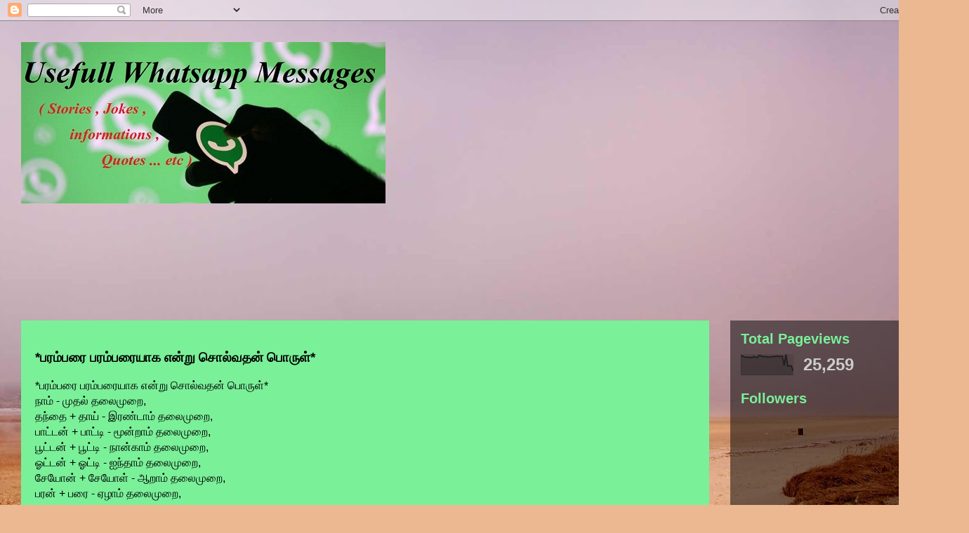

--- FILE ---
content_type: text/html; charset=UTF-8
request_url: https://usefullwhatsappmessage.blogspot.com/2018/04/60-480-960.html
body_size: 11521
content:
<!DOCTYPE html>
<html class='v2' dir='ltr' lang='en-GB'>
<head>
<link href='https://www.blogger.com/static/v1/widgets/335934321-css_bundle_v2.css' rel='stylesheet' type='text/css'/>
<meta content='width=1100' name='viewport'/>
<meta content='text/html; charset=UTF-8' http-equiv='Content-Type'/>
<meta content='blogger' name='generator'/>
<link href='https://usefullwhatsappmessage.blogspot.com/favicon.ico' rel='icon' type='image/x-icon'/>
<link href='http://usefullwhatsappmessage.blogspot.com/2018/04/60-480-960.html' rel='canonical'/>
<link rel="alternate" type="application/atom+xml" title="Usefull Whatsapp Messages - Atom" href="https://usefullwhatsappmessage.blogspot.com/feeds/posts/default" />
<link rel="alternate" type="application/rss+xml" title="Usefull Whatsapp Messages - RSS" href="https://usefullwhatsappmessage.blogspot.com/feeds/posts/default?alt=rss" />
<link rel="service.post" type="application/atom+xml" title="Usefull Whatsapp Messages - Atom" href="https://www.blogger.com/feeds/1131269499702845604/posts/default" />

<link rel="alternate" type="application/atom+xml" title="Usefull Whatsapp Messages - Atom" href="https://usefullwhatsappmessage.blogspot.com/feeds/4081567513301300445/comments/default" />
<!--Can't find substitution for tag [blog.ieCssRetrofitLinks]-->
<meta content='http://usefullwhatsappmessage.blogspot.com/2018/04/60-480-960.html' property='og:url'/>
<meta content='*பரம்பரை பரம்பரையாக என்று சொல்வதன் பொருள்*' property='og:title'/>
<meta content='Usefull Whatsapp Message , SociaLMEDIA, message , usefull , facebook , members , story , fun' property='og:description'/>
<title>Usefull Whatsapp Messages: *பரம&#3021;பர&#3016; பரம&#3021;பர&#3016;ய&#3006;க என&#3021;ற&#3009; ச&#3018;ல&#3021;வதன&#3021; ப&#3018;ர&#3009;ள&#3021;*</title>
<style id='page-skin-1' type='text/css'><!--
/*
-----------------------------------------------
Blogger Template Style
Name:     Travel
Designer: Sookhee Lee
URL:      www.plyfly.net
----------------------------------------------- */
/* Content
----------------------------------------------- */
body {
font: normal normal 16px 'Trebuchet MS',Trebuchet,sans-serif;
color: #000000;
background: #ecb892 url(//themes.googleusercontent.com/image?id=0BwVBOzw_-hbMNDE0ZGJiMjQtMzc0Mi00OWRkLWEzOGUtMjZkNTQ0MGMwODdm) repeat fixed top center;
}
html body .region-inner {
min-width: 0;
max-width: 100%;
width: auto;
}
a:link {
text-decoration:none;
color: #1a00ff;
}
a:visited {
text-decoration:none;
color: #1a00ff;
}
a:hover {
text-decoration:underline;
color: #1a00ff;
}
.content-outer .content-cap-top {
height: 0;
background: transparent none repeat-x scroll top center;
}
.content-outer {
margin: 0 auto;
padding-top: 0;
}
.content-inner {
background: transparent none repeat-x scroll top center;
background-position: left -0;
background-color: rgba(0, 0, 0, 0);
padding: 30px;
}
.main-inner .date-outer {
margin-bottom: 2em;
}
/* Header
----------------------------------------------- */
.header-inner .Header .titlewrapper,
.header-inner .Header .descriptionwrapper {
padding-left: 10px;
padding-right: 10px;
}
.Header h1 {
font: normal normal 60px 'Trebuchet MS',Trebuchet,sans-serif;
color: #000000;
}
.Header h1 a {
color: #000000;
}
.Header .description {
color: #000000;
font-size: 130%;
}
/* Tabs
----------------------------------------------- */
.tabs-inner {
margin: 1em 0 0;
padding: 0;
}
.tabs-inner .section {
margin: 0;
}
.tabs-inner .widget ul {
padding: 0;
background: rgba(0, 0, 0, 0) url(https://resources.blogblog.com/blogblog/data/1kt/travel/bg_black_50.png) repeat scroll top center;
}
.tabs-inner .widget li {
border: none;
}
.tabs-inner .widget li a {
display: inline-block;
padding: 1em 1.5em;
color: #ffffff;
font: normal bold 16px 'Trebuchet MS',Trebuchet,sans-serif;
}
.tabs-inner .widget li.selected a,
.tabs-inner .widget li a:hover {
position: relative;
z-index: 1;
background: rgba(0, 0, 0, 0) url(https://resources.blogblog.com/blogblog/data/1kt/travel/bg_black_50.png) repeat scroll top center;
color: #ffffff;
}
/* Headings
----------------------------------------------- */
h2 {
font: normal bold 20px 'Trebuchet MS',Trebuchet,sans-serif;
color: #7af099;
}
.main-inner h2.date-header {
font: normal normal 14px 'Trebuchet MS',Trebuchet,sans-serif;
color: #000000;
}
.footer-inner .widget h2,
.sidebar .widget h2 {
padding-bottom: .5em;
}
/* Main
----------------------------------------------- */
.main-inner {
padding: 30px 0;
}
.main-inner .column-center-inner {
padding: 20px 0;
}
.main-inner .column-center-inner .section {
margin: 0 20px;
}
.main-inner .column-right-inner {
margin-left: 30px;
}
.main-inner .fauxcolumn-right-outer .fauxcolumn-inner {
margin-left: 30px;
background: rgba(0, 0, 0, 0) url(https://resources.blogblog.com/blogblog/data/1kt/travel/bg_black_50.png) repeat scroll top left;
}
.main-inner .column-left-inner {
margin-right: 30px;
}
.main-inner .fauxcolumn-left-outer .fauxcolumn-inner {
margin-right: 30px;
background: rgba(0, 0, 0, 0) url(https://resources.blogblog.com/blogblog/data/1kt/travel/bg_black_50.png) repeat scroll top left;
}
.main-inner .column-left-inner,
.main-inner .column-right-inner {
padding: 15px 0;
}
/* Posts
----------------------------------------------- */
h3.post-title {
margin-top: 20px;
}
h3.post-title a {
font: italic bold 20px 'Trebuchet MS',Trebuchet,sans-serif;
color: #cc0000;
}
h3.post-title a:hover {
text-decoration: underline;
}
.main-inner .column-center-outer {
background: #7af099 none repeat scroll top left;
_background-image: none;
}
.post-body {
line-height: 1.4;
position: relative;
}
.post-header {
margin: 0 0 1em;
line-height: 1.6;
}
.post-footer {
margin: .5em 0;
line-height: 1.6;
}
#blog-pager {
font-size: 140%;
}
#comments {
background: #cccccc none repeat scroll top center;
padding: 15px;
}
#comments .comment-author {
padding-top: 1.5em;
}
#comments h4,
#comments .comment-author a,
#comments .comment-timestamp a {
color: #cc0000;
}
#comments .comment-author:first-child {
padding-top: 0;
border-top: none;
}
.avatar-image-container {
margin: .2em 0 0;
}
/* Comments
----------------------------------------------- */
#comments a {
color: #cc0000;
}
.comments .comments-content .icon.blog-author {
background-repeat: no-repeat;
background-image: url([data-uri]);
}
.comments .comments-content .loadmore a {
border-top: 1px solid #cc0000;
border-bottom: 1px solid #cc0000;
}
.comments .comment-thread.inline-thread {
background: #7af099;
}
.comments .continue {
border-top: 2px solid #cc0000;
}
/* Widgets
----------------------------------------------- */
.sidebar .widget {
border-bottom: 2px solid rgba(0, 0, 0, 0);
padding-bottom: 10px;
margin: 10px 0;
}
.sidebar .widget:first-child {
margin-top: 0;
}
.sidebar .widget:last-child {
border-bottom: none;
margin-bottom: 0;
padding-bottom: 0;
}
.footer-inner .widget,
.sidebar .widget {
font: normal normal 16px 'Trebuchet MS',Trebuchet,sans-serif;
color: #cccccc;
}
.sidebar .widget a:link {
color: #00e4ff;
text-decoration: none;
}
.sidebar .widget a:visited {
color: #00e4ff;
}
.sidebar .widget a:hover {
color: #00e4ff;
text-decoration: underline;
}
.footer-inner .widget a:link {
color: #1a00ff;
text-decoration: none;
}
.footer-inner .widget a:visited {
color: #1a00ff;
}
.footer-inner .widget a:hover {
color: #1a00ff;
text-decoration: underline;
}
.widget .zippy {
color: #00e4ff;
}
.footer-inner {
background: transparent url(https://resources.blogblog.com/blogblog/data/1kt/travel/bg_black_50.png) repeat scroll top center;
}
/* Mobile
----------------------------------------------- */
body.mobile  {
background-size: 100% auto;
}
body.mobile .AdSense {
margin: 0 -10px;
}
.mobile .body-fauxcolumn-outer {
background: transparent none repeat scroll top left;
}
.mobile .footer-inner .widget a:link {
color: #00e4ff;
text-decoration: none;
}
.mobile .footer-inner .widget a:visited {
color: #00e4ff;
}
.mobile-post-outer a {
color: #cc0000;
}
.mobile-link-button {
background-color: #1a00ff;
}
.mobile-link-button a:link, .mobile-link-button a:visited {
color: #ffffff;
}
.mobile-index-contents {
color: #000000;
}
.mobile .tabs-inner .PageList .widget-content {
background: rgba(0, 0, 0, 0) url(https://resources.blogblog.com/blogblog/data/1kt/travel/bg_black_50.png) repeat scroll top center;
color: #ffffff;
}
.mobile .tabs-inner .PageList .widget-content .pagelist-arrow {
border-left: 1px solid #ffffff;
}

--></style>
<style id='template-skin-1' type='text/css'><!--
body {
min-width: 1380px;
}
.content-outer, .content-fauxcolumn-outer, .region-inner {
min-width: 1380px;
max-width: 1380px;
_width: 1380px;
}
.main-inner .columns {
padding-left: 0px;
padding-right: 340px;
}
.main-inner .fauxcolumn-center-outer {
left: 0px;
right: 340px;
/* IE6 does not respect left and right together */
_width: expression(this.parentNode.offsetWidth -
parseInt("0px") -
parseInt("340px") + 'px');
}
.main-inner .fauxcolumn-left-outer {
width: 0px;
}
.main-inner .fauxcolumn-right-outer {
width: 340px;
}
.main-inner .column-left-outer {
width: 0px;
right: 100%;
margin-left: -0px;
}
.main-inner .column-right-outer {
width: 340px;
margin-right: -340px;
}
#layout {
min-width: 0;
}
#layout .content-outer {
min-width: 0;
width: 800px;
}
#layout .region-inner {
min-width: 0;
width: auto;
}
body#layout div.add_widget {
padding: 8px;
}
body#layout div.add_widget a {
margin-left: 32px;
}
--></style>
<style>
    body {background-image:url(\/\/themes.googleusercontent.com\/image?id=0BwVBOzw_-hbMNDE0ZGJiMjQtMzc0Mi00OWRkLWEzOGUtMjZkNTQ0MGMwODdm);}
    
@media (max-width: 200px) { body {background-image:url(\/\/themes.googleusercontent.com\/image?id=0BwVBOzw_-hbMNDE0ZGJiMjQtMzc0Mi00OWRkLWEzOGUtMjZkNTQ0MGMwODdm&options=w200);}}
@media (max-width: 400px) and (min-width: 201px) { body {background-image:url(\/\/themes.googleusercontent.com\/image?id=0BwVBOzw_-hbMNDE0ZGJiMjQtMzc0Mi00OWRkLWEzOGUtMjZkNTQ0MGMwODdm&options=w400);}}
@media (max-width: 800px) and (min-width: 401px) { body {background-image:url(\/\/themes.googleusercontent.com\/image?id=0BwVBOzw_-hbMNDE0ZGJiMjQtMzc0Mi00OWRkLWEzOGUtMjZkNTQ0MGMwODdm&options=w800);}}
@media (max-width: 1200px) and (min-width: 801px) { body {background-image:url(\/\/themes.googleusercontent.com\/image?id=0BwVBOzw_-hbMNDE0ZGJiMjQtMzc0Mi00OWRkLWEzOGUtMjZkNTQ0MGMwODdm&options=w1200);}}
/* Last tag covers anything over one higher than the previous max-size cap. */
@media (min-width: 1201px) { body {background-image:url(\/\/themes.googleusercontent.com\/image?id=0BwVBOzw_-hbMNDE0ZGJiMjQtMzc0Mi00OWRkLWEzOGUtMjZkNTQ0MGMwODdm&options=w1600);}}
  </style>
<link href='https://www.blogger.com/dyn-css/authorization.css?targetBlogID=1131269499702845604&amp;zx=d3997fb3-3941-4e4b-8e4a-3421c43385de' media='none' onload='if(media!=&#39;all&#39;)media=&#39;all&#39;' rel='stylesheet'/><noscript><link href='https://www.blogger.com/dyn-css/authorization.css?targetBlogID=1131269499702845604&amp;zx=d3997fb3-3941-4e4b-8e4a-3421c43385de' rel='stylesheet'/></noscript>
<meta name='google-adsense-platform-account' content='ca-host-pub-1556223355139109'/>
<meta name='google-adsense-platform-domain' content='blogspot.com'/>

<!-- data-ad-client=ca-pub-6183124574422521 -->

</head>
<body class='loading variant-beach'>
<div class='navbar section' id='navbar' name='Navbar'><div class='widget Navbar' data-version='1' id='Navbar1'><script type="text/javascript">
    function setAttributeOnload(object, attribute, val) {
      if(window.addEventListener) {
        window.addEventListener('load',
          function(){ object[attribute] = val; }, false);
      } else {
        window.attachEvent('onload', function(){ object[attribute] = val; });
      }
    }
  </script>
<div id="navbar-iframe-container"></div>
<script type="text/javascript" src="https://apis.google.com/js/platform.js"></script>
<script type="text/javascript">
      gapi.load("gapi.iframes:gapi.iframes.style.bubble", function() {
        if (gapi.iframes && gapi.iframes.getContext) {
          gapi.iframes.getContext().openChild({
              url: 'https://www.blogger.com/navbar/1131269499702845604?po\x3d4081567513301300445\x26origin\x3dhttps://usefullwhatsappmessage.blogspot.com',
              where: document.getElementById("navbar-iframe-container"),
              id: "navbar-iframe"
          });
        }
      });
    </script><script type="text/javascript">
(function() {
var script = document.createElement('script');
script.type = 'text/javascript';
script.src = '//pagead2.googlesyndication.com/pagead/js/google_top_exp.js';
var head = document.getElementsByTagName('head')[0];
if (head) {
head.appendChild(script);
}})();
</script>
</div></div>
<div class='body-fauxcolumns'>
<div class='fauxcolumn-outer body-fauxcolumn-outer'>
<div class='cap-top'>
<div class='cap-left'></div>
<div class='cap-right'></div>
</div>
<div class='fauxborder-left'>
<div class='fauxborder-right'></div>
<div class='fauxcolumn-inner'>
</div>
</div>
<div class='cap-bottom'>
<div class='cap-left'></div>
<div class='cap-right'></div>
</div>
</div>
</div>
<div class='content'>
<div class='content-fauxcolumns'>
<div class='fauxcolumn-outer content-fauxcolumn-outer'>
<div class='cap-top'>
<div class='cap-left'></div>
<div class='cap-right'></div>
</div>
<div class='fauxborder-left'>
<div class='fauxborder-right'></div>
<div class='fauxcolumn-inner'>
</div>
</div>
<div class='cap-bottom'>
<div class='cap-left'></div>
<div class='cap-right'></div>
</div>
</div>
</div>
<div class='content-outer'>
<div class='content-cap-top cap-top'>
<div class='cap-left'></div>
<div class='cap-right'></div>
</div>
<div class='fauxborder-left content-fauxborder-left'>
<div class='fauxborder-right content-fauxborder-right'></div>
<div class='content-inner'>
<header>
<div class='header-outer'>
<div class='header-cap-top cap-top'>
<div class='cap-left'></div>
<div class='cap-right'></div>
</div>
<div class='fauxborder-left header-fauxborder-left'>
<div class='fauxborder-right header-fauxborder-right'></div>
<div class='region-inner header-inner'>
<div class='header section' id='header' name='Header'><div class='widget Header' data-version='1' id='Header1'>
<div id='header-inner'>
<a href='https://usefullwhatsappmessage.blogspot.com/' style='display: block'>
<img alt='Usefull Whatsapp Messages' height='230px; ' id='Header1_headerimg' src='https://blogger.googleusercontent.com/img/b/R29vZ2xl/AVvXsEghc6kT7j36Xvj5fAvDexziF0-Ln0ri4oFa77oeQQplaYApQ5febY7-Fe3SezLzc1mkLAdkb7a4rAlHB5qX8E2Eh-QSZJLv1KX6SqbvZNhrrm-w7hIB6t111_WWMSrQQnm6FVvAbKVp1Jqh/s1190/667147-final-whatsapp.jpg' style='display: block' width='519px; '/>
</a>
<div class='descriptionwrapper'>
<p class='description'><span>
</span></p>
</div>
</div>
</div></div>
</div>
</div>
<div class='header-cap-bottom cap-bottom'>
<div class='cap-left'></div>
<div class='cap-right'></div>
</div>
</div>
</header>
<div class='tabs-outer'>
<div class='tabs-cap-top cap-top'>
<div class='cap-left'></div>
<div class='cap-right'></div>
</div>
<div class='fauxborder-left tabs-fauxborder-left'>
<div class='fauxborder-right tabs-fauxborder-right'></div>
<div class='region-inner tabs-inner'>
<div class='tabs section' id='crosscol' name='Cross-column'><div class='widget AdSense' data-version='1' id='AdSense2'>
<div class='widget-content'>
<script type="text/javascript">
    google_ad_client = "ca-pub-6183124574422521";
    google_ad_host = "ca-host-pub-1556223355139109";
    google_ad_host_channel = "L0005";
    google_ad_slot = "6953306847";
    google_ad_width = 970;
    google_ad_height = 90;
</script>
<!-- usefullwhatsappmessage_crosscol_AdSense2_970x90_as -->
<script type="text/javascript"
src="//pagead2.googlesyndication.com/pagead/show_ads.js">
</script>
<div class='clear'></div>
</div>
</div></div>
<div class='tabs no-items section' id='crosscol-overflow' name='Cross-Column 2'></div>
</div>
</div>
<div class='tabs-cap-bottom cap-bottom'>
<div class='cap-left'></div>
<div class='cap-right'></div>
</div>
</div>
<div class='main-outer'>
<div class='main-cap-top cap-top'>
<div class='cap-left'></div>
<div class='cap-right'></div>
</div>
<div class='fauxborder-left main-fauxborder-left'>
<div class='fauxborder-right main-fauxborder-right'></div>
<div class='region-inner main-inner'>
<div class='columns fauxcolumns'>
<div class='fauxcolumn-outer fauxcolumn-center-outer'>
<div class='cap-top'>
<div class='cap-left'></div>
<div class='cap-right'></div>
</div>
<div class='fauxborder-left'>
<div class='fauxborder-right'></div>
<div class='fauxcolumn-inner'>
</div>
</div>
<div class='cap-bottom'>
<div class='cap-left'></div>
<div class='cap-right'></div>
</div>
</div>
<div class='fauxcolumn-outer fauxcolumn-left-outer'>
<div class='cap-top'>
<div class='cap-left'></div>
<div class='cap-right'></div>
</div>
<div class='fauxborder-left'>
<div class='fauxborder-right'></div>
<div class='fauxcolumn-inner'>
</div>
</div>
<div class='cap-bottom'>
<div class='cap-left'></div>
<div class='cap-right'></div>
</div>
</div>
<div class='fauxcolumn-outer fauxcolumn-right-outer'>
<div class='cap-top'>
<div class='cap-left'></div>
<div class='cap-right'></div>
</div>
<div class='fauxborder-left'>
<div class='fauxborder-right'></div>
<div class='fauxcolumn-inner'>
</div>
</div>
<div class='cap-bottom'>
<div class='cap-left'></div>
<div class='cap-right'></div>
</div>
</div>
<!-- corrects IE6 width calculation -->
<div class='columns-inner'>
<div class='column-center-outer'>
<div class='column-center-inner'>
<div class='main section' id='main' name='Main'><div class='widget Blog' data-version='1' id='Blog1'>
<div class='blog-posts hfeed'>

          <div class="date-outer">
        

          <div class="date-posts">
        
<div class='post-outer'>
<div class='post hentry uncustomized-post-template' itemprop='blogPost' itemscope='itemscope' itemtype='http://schema.org/BlogPosting'>
<meta content='1131269499702845604' itemprop='blogId'/>
<meta content='4081567513301300445' itemprop='postId'/>
<a name='4081567513301300445'></a>
<h3 class='post-title entry-title' itemprop='name'>
*பரம&#3021;பர&#3016; பரம&#3021;பர&#3016;ய&#3006;க என&#3021;ற&#3009; ச&#3018;ல&#3021;வதன&#3021; ப&#3018;ர&#3009;ள&#3021;*
</h3>
<div class='post-header'>
<div class='post-header-line-1'></div>
</div>
<div class='post-body entry-content' id='post-body-4081567513301300445' itemprop='description articleBody'>
<div dir="ltr" style="text-align: left;" trbidi="on">
<div dir="ltr">
*பரம&#3021;பர&#3016; பரம&#3021;பர&#3016;ய&#3006;க என&#3021;ற&#3009; ச&#3018;ல&#3021;வதன&#3021; ப&#3018;ர&#3009;ள&#3021;*</div>
<div dir="ltr">
ந&#3006;ம&#3021; - ம&#3009;தல&#3021; தல&#3016;ம&#3009;ற&#3016;, </div>
<div dir="ltr">
தந&#3021;த&#3016; + த&#3006;ய&#3021; - இரண&#3021;ட&#3006;ம&#3021; தல&#3016;ம&#3009;ற&#3016;, </div>
<div dir="ltr">
ப&#3006;ட&#3021;டன&#3021; + ப&#3006;ட&#3021;ட&#3007; - ம&#3010;ன&#3021;ற&#3006;ம&#3021; தல&#3016;ம&#3009;ற&#3016;, </div>
<div dir="ltr">
ப&#3010;ட&#3021;டன&#3021; + ப&#3010;ட&#3021;ட&#3007; - ந&#3006;ன&#3021;க&#3006;ம&#3021; தல&#3016;ம&#3009;ற&#3016;, </div>
<div dir="ltr">
ஓட&#3021;டன&#3021; + ஓட&#3021;ட&#3007; - ஐந&#3021;த&#3006;ம&#3021; தல&#3016;ம&#3009;ற&#3016;, </div>
<div dir="ltr">
ச&#3015;ய&#3019;ன&#3021; + ச&#3015;ய&#3019;ள&#3021; - ஆற&#3006;ம&#3021; தல&#3016;ம&#3009;ற&#3016;, </div>
<div dir="ltr">
பரன&#3021; + பர&#3016; - ஏழ&#3006;ம&#3021; தல&#3016;ம&#3009;ற&#3016;,</div>
<div dir="ltr">
ஆக,</div>
<div dir="ltr">
பரன&#3021; + பர&#3016; = பரம&#3021;பர&#3016; </div>
<div dir="ltr">
ஒர&#3009; தல&#3016;ம&#3009;ற&#3016; - சர&#3006;சர&#3007;ய&#3006;க 60 வர&#3009;டங&#3021;கள&#3021; என&#3021;ற&#3009; க&#3018;ண&#3021;ட&#3006;ல&#3021;,</div>
<div dir="ltr">
ஏழ&#3009; தல&#3016;ம&#3009;ற&#3016; - 480 வர&#3009;டங&#3021;கள&#3021;..</div>
<div dir="ltr">
ஈர&#3015;ழ&#3009; தல&#3016;ம&#3009;ற&#3016; - 960 வர&#3009;டங&#3021;கள&#3021;..<br />
(க&#3007;ட&#3021;டத&#3021;தட&#3021;ட ஆய&#3007;ரம&#3021; வர&#3009;டங&#3021;கள&#3021;)ஆக, </div>
<div dir="ltr">
பரம&#3021;பர&#3016; பரம&#3021;பர&#3016;ய&#3006;க என&#3021;ற&#3009; ச&#3018;ல&#3021;வதன&#3021; ப&#3018;ர&#3009;ள&#3021; ஈர&#3015;ழ&#3009;, பத&#3007;ன&#3006;ன&#3021;க&#3009;தல&#3016;<br />
ம&#3009;ற&#3016;ய&#3006;க என&#3021;ற&#3009; ப&#3018;ர&#3009;ள&#3021; வர&#3009;ம&#3021;.</div>
<div dir="ltr">
வ&#3015;ற&#3014;ந&#3021;த ம&#3018;ழ&#3007;கள&#3007;ல&#3009;ம&#3021; இப&#3021;பட&#3007; உறவ&#3009; ம&#3009;ற&#3016;கள&#3021; இல&#3021;ல&#3016;..</div>
<div dir="ltr">
இத&#3009;வ&#3009;ம&#3021; தம&#3007;ழ&#3009;க&#3021;க&#3009; ஒர&#3009; தன&#3007;ச&#3021; ச&#3007;றப&#3021;ப&#3009;!..</div>
<div dir="ltr">
*பக&#3007;ர&#3021;ந&#3021;த&#3009; க&#3018;ள&#3021;ள&#3009;ங&#3021;கள&#3021; எல&#3021;ல&#3019;ர&#3009;ம&#3021; த&#3014;ர&#3007;ந&#3021;த&#3009; க&#3018;ள&#3021;ளட&#3021;ட&#3009;ம&#3021;*</div>
</div>
<div style='clear: both;'></div>
</div>
<div class='post-footer'>
<div class='post-footer-line post-footer-line-1'>
<span class='post-author vcard'>
</span>
<span class='post-timestamp'>
</span>
<span class='post-comment-link'>
</span>
<span class='post-icons'>
<span class='item-control blog-admin pid-2138698716'>
<a href='https://www.blogger.com/post-edit.g?blogID=1131269499702845604&postID=4081567513301300445&from=pencil' title='Edit Post'>
<img alt='' class='icon-action' height='18' src='https://resources.blogblog.com/img/icon18_edit_allbkg.gif' width='18'/>
</a>
</span>
</span>
<div class='post-share-buttons goog-inline-block'>
<a class='goog-inline-block share-button sb-email' href='https://www.blogger.com/share-post.g?blogID=1131269499702845604&postID=4081567513301300445&target=email' target='_blank' title='Email This'><span class='share-button-link-text'>Email This</span></a><a class='goog-inline-block share-button sb-blog' href='https://www.blogger.com/share-post.g?blogID=1131269499702845604&postID=4081567513301300445&target=blog' onclick='window.open(this.href, "_blank", "height=270,width=475"); return false;' target='_blank' title='BlogThis!'><span class='share-button-link-text'>BlogThis!</span></a><a class='goog-inline-block share-button sb-twitter' href='https://www.blogger.com/share-post.g?blogID=1131269499702845604&postID=4081567513301300445&target=twitter' target='_blank' title='Share to X'><span class='share-button-link-text'>Share to X</span></a><a class='goog-inline-block share-button sb-facebook' href='https://www.blogger.com/share-post.g?blogID=1131269499702845604&postID=4081567513301300445&target=facebook' onclick='window.open(this.href, "_blank", "height=430,width=640"); return false;' target='_blank' title='Share to Facebook'><span class='share-button-link-text'>Share to Facebook</span></a><a class='goog-inline-block share-button sb-pinterest' href='https://www.blogger.com/share-post.g?blogID=1131269499702845604&postID=4081567513301300445&target=pinterest' target='_blank' title='Share to Pinterest'><span class='share-button-link-text'>Share to Pinterest</span></a>
</div>
</div>
<div class='post-footer-line post-footer-line-2'>
<span class='post-labels'>
</span>
</div>
<div class='post-footer-line post-footer-line-3'>
<span class='post-location'>
</span>
</div>
</div>
</div>
<div class='comments' id='comments'>
<a name='comments'></a>
<h4>No comments:</h4>
<div id='Blog1_comments-block-wrapper'>
<dl class='avatar-comment-indent' id='comments-block'>
</dl>
</div>
<p class='comment-footer'>
<div class='comment-form'>
<a name='comment-form'></a>
<h4 id='comment-post-message'>Post a Comment</h4>
<p>
</p>
<a href='https://www.blogger.com/comment/frame/1131269499702845604?po=4081567513301300445&hl=en-GB&saa=85391&origin=https://usefullwhatsappmessage.blogspot.com' id='comment-editor-src'></a>
<iframe allowtransparency='true' class='blogger-iframe-colorize blogger-comment-from-post' frameborder='0' height='410px' id='comment-editor' name='comment-editor' src='' width='100%'></iframe>
<script src='https://www.blogger.com/static/v1/jsbin/2830521187-comment_from_post_iframe.js' type='text/javascript'></script>
<script type='text/javascript'>
      BLOG_CMT_createIframe('https://www.blogger.com/rpc_relay.html');
    </script>
</div>
</p>
</div>
</div>
<div class='inline-ad'>
<script type="text/javascript">
    google_ad_client = "ca-pub-6183124574422521";
    google_ad_host = "ca-host-pub-1556223355139109";
    google_ad_host_channel = "L0007";
    google_ad_slot = "9487064631";
    google_ad_width = 970;
    google_ad_height = 250;
</script>
<!-- usefullwhatsappmessage_main_Blog1_970x250_as -->
<script type="text/javascript"
src="//pagead2.googlesyndication.com/pagead/show_ads.js">
</script>
</div>

        </div></div>
      
</div>
<div class='blog-pager' id='blog-pager'>
<span id='blog-pager-newer-link'>
<a class='blog-pager-newer-link' href='https://usefullwhatsappmessage.blogspot.com/2018/12/blog-post.html' id='Blog1_blog-pager-newer-link' title='Newer Post'>Newer Post</a>
</span>
<span id='blog-pager-older-link'>
<a class='blog-pager-older-link' href='https://usefullwhatsappmessage.blogspot.com/2018/04/blog-post.html' id='Blog1_blog-pager-older-link' title='Older Post'>Older Post</a>
</span>
<a class='home-link' href='https://usefullwhatsappmessage.blogspot.com/'>Home</a>
</div>
<div class='clear'></div>
<div class='post-feeds'>
<div class='feed-links'>
Subscribe to:
<a class='feed-link' href='https://usefullwhatsappmessage.blogspot.com/feeds/4081567513301300445/comments/default' target='_blank' type='application/atom+xml'>Post Comments (Atom)</a>
</div>
</div>
</div></div>
</div>
</div>
<div class='column-left-outer'>
<div class='column-left-inner'>
<aside>
</aside>
</div>
</div>
<div class='column-right-outer'>
<div class='column-right-inner'>
<aside>
<div class='sidebar section' id='sidebar-right-1'><div class='widget Stats' data-version='1' id='Stats1'>
<h2>Total Pageviews</h2>
<div class='widget-content'>
<div id='Stats1_content' style='display: none;'>
<script src='https://www.gstatic.com/charts/loader.js' type='text/javascript'></script>
<span id='Stats1_sparklinespan' style='display:inline-block; width:75px; height:30px'></span>
<span class='counter-wrapper text-counter-wrapper' id='Stats1_totalCount'>
</span>
<div class='clear'></div>
</div>
</div>
</div><div class='widget Followers' data-version='1' id='Followers1'>
<h2 class='title'>Followers</h2>
<div class='widget-content'>
<div id='Followers1-wrapper'>
<div style='margin-right:2px;'>
<div><script type="text/javascript" src="https://apis.google.com/js/platform.js"></script>
<div id="followers-iframe-container"></div>
<script type="text/javascript">
    window.followersIframe = null;
    function followersIframeOpen(url) {
      gapi.load("gapi.iframes", function() {
        if (gapi.iframes && gapi.iframes.getContext) {
          window.followersIframe = gapi.iframes.getContext().openChild({
            url: url,
            where: document.getElementById("followers-iframe-container"),
            messageHandlersFilter: gapi.iframes.CROSS_ORIGIN_IFRAMES_FILTER,
            messageHandlers: {
              '_ready': function(obj) {
                window.followersIframe.getIframeEl().height = obj.height;
              },
              'reset': function() {
                window.followersIframe.close();
                followersIframeOpen("https://www.blogger.com/followers/frame/1131269499702845604?colors\x3dCgt0cmFuc3BhcmVudBILdHJhbnNwYXJlbnQaByMwMDAwMDAiByMxYTAwZmYqEHJnYmEoMCwgMCwgMCwgMCkyByM3YWYwOTk6ByMwMDAwMDBCByMxYTAwZmZKByMwMGU0ZmZSByMxYTAwZmZaC3RyYW5zcGFyZW50\x26pageSize\x3d21\x26hl\x3den-GB\x26origin\x3dhttps://usefullwhatsappmessage.blogspot.com");
              },
              'open': function(url) {
                window.followersIframe.close();
                followersIframeOpen(url);
              }
            }
          });
        }
      });
    }
    followersIframeOpen("https://www.blogger.com/followers/frame/1131269499702845604?colors\x3dCgt0cmFuc3BhcmVudBILdHJhbnNwYXJlbnQaByMwMDAwMDAiByMxYTAwZmYqEHJnYmEoMCwgMCwgMCwgMCkyByM3YWYwOTk6ByMwMDAwMDBCByMxYTAwZmZKByMwMGU0ZmZSByMxYTAwZmZaC3RyYW5zcGFyZW50\x26pageSize\x3d21\x26hl\x3den-GB\x26origin\x3dhttps://usefullwhatsappmessage.blogspot.com");
  </script></div>
</div>
</div>
<div class='clear'></div>
</div>
</div><div class='widget AdSense' data-version='1' id='AdSense1'>
<div class='widget-content'>
<script type="text/javascript">
    google_ad_client = "ca-pub-6183124574422521";
    google_ad_host = "ca-host-pub-1556223355139109";
    google_ad_host_channel = "L0001";
    google_ad_slot = "4005747050";
    google_ad_width = 300;
    google_ad_height = 600;
</script>
<!-- usefullwhatsappmessage_sidebar-right-1_AdSense1_300x600_as -->
<script type="text/javascript"
src="//pagead2.googlesyndication.com/pagead/show_ads.js">
</script>
<div class='clear'></div>
</div>
</div><div class='widget BlogArchive' data-version='1' id='BlogArchive1'>
<h2>Blog Archive</h2>
<div class='widget-content'>
<div id='ArchiveList'>
<div id='BlogArchive1_ArchiveList'>
<ul class='hierarchy'>
<li class='archivedate expanded'>
<a class='toggle' href='javascript:void(0)'>
<span class='zippy toggle-open'>

        &#9660;&#160;
      
</span>
</a>
<a class='post-count-link' href='https://usefullwhatsappmessage.blogspot.com/2018/'>
2018
</a>
<span class='post-count' dir='ltr'>(27)</span>
<ul class='hierarchy'>
<li class='archivedate collapsed'>
<a class='toggle' href='javascript:void(0)'>
<span class='zippy'>

        &#9658;&#160;
      
</span>
</a>
<a class='post-count-link' href='https://usefullwhatsappmessage.blogspot.com/2018/12/'>
December
</a>
<span class='post-count' dir='ltr'>(2)</span>
</li>
</ul>
<ul class='hierarchy'>
<li class='archivedate expanded'>
<a class='toggle' href='javascript:void(0)'>
<span class='zippy toggle-open'>

        &#9660;&#160;
      
</span>
</a>
<a class='post-count-link' href='https://usefullwhatsappmessage.blogspot.com/2018/04/'>
April
</a>
<span class='post-count' dir='ltr'>(2)</span>
<ul class='posts'>
<li><a href='https://usefullwhatsappmessage.blogspot.com/2018/04/60-480-960.html'>*பரம&#3021;பர&#3016; பரம&#3021;பர&#3016;ய&#3006;க என&#3021;ற&#3009; ச&#3018;ல&#3021;வதன&#3021; ப&#3018;ர&#3009;ள&#3021;*</a></li>
<li><a href='https://usefullwhatsappmessage.blogspot.com/2018/04/blog-post.html'>த&#3007;ய&#3006;க ச&#3007;ங&#3021;கம&#3021; - உத&#3021;தம ச&#3007;ங&#3021;</a></li>
</ul>
</li>
</ul>
<ul class='hierarchy'>
<li class='archivedate collapsed'>
<a class='toggle' href='javascript:void(0)'>
<span class='zippy'>

        &#9658;&#160;
      
</span>
</a>
<a class='post-count-link' href='https://usefullwhatsappmessage.blogspot.com/2018/03/'>
March
</a>
<span class='post-count' dir='ltr'>(23)</span>
</li>
</ul>
</li>
</ul>
</div>
</div>
<div class='clear'></div>
</div>
</div><div class='widget Subscribe' data-version='1' id='Subscribe1'>
<div style='white-space:nowrap'>
<h2 class='title'>Subscribe To</h2>
<div class='widget-content'>
<div class='subscribe-wrapper subscribe-type-POST'>
<div class='subscribe expanded subscribe-type-POST' id='SW_READER_LIST_Subscribe1POST' style='display:none;'>
<div class='top'>
<span class='inner' onclick='return(_SW_toggleReaderList(event, "Subscribe1POST"));'>
<img class='subscribe-dropdown-arrow' src='https://resources.blogblog.com/img/widgets/arrow_dropdown.gif'/>
<img align='absmiddle' alt='' border='0' class='feed-icon' src='https://resources.blogblog.com/img/icon_feed12.png'/>
Posts
</span>
<div class='feed-reader-links'>
<a class='feed-reader-link' href='https://www.netvibes.com/subscribe.php?url=https%3A%2F%2Fusefullwhatsappmessage.blogspot.com%2Ffeeds%2Fposts%2Fdefault' target='_blank'>
<img src='https://resources.blogblog.com/img/widgets/subscribe-netvibes.png'/>
</a>
<a class='feed-reader-link' href='https://add.my.yahoo.com/content?url=https%3A%2F%2Fusefullwhatsappmessage.blogspot.com%2Ffeeds%2Fposts%2Fdefault' target='_blank'>
<img src='https://resources.blogblog.com/img/widgets/subscribe-yahoo.png'/>
</a>
<a class='feed-reader-link' href='https://usefullwhatsappmessage.blogspot.com/feeds/posts/default' target='_blank'>
<img align='absmiddle' class='feed-icon' src='https://resources.blogblog.com/img/icon_feed12.png'/>
                  Atom
                </a>
</div>
</div>
<div class='bottom'></div>
</div>
<div class='subscribe' id='SW_READER_LIST_CLOSED_Subscribe1POST' onclick='return(_SW_toggleReaderList(event, "Subscribe1POST"));'>
<div class='top'>
<span class='inner'>
<img class='subscribe-dropdown-arrow' src='https://resources.blogblog.com/img/widgets/arrow_dropdown.gif'/>
<span onclick='return(_SW_toggleReaderList(event, "Subscribe1POST"));'>
<img align='absmiddle' alt='' border='0' class='feed-icon' src='https://resources.blogblog.com/img/icon_feed12.png'/>
Posts
</span>
</span>
</div>
<div class='bottom'></div>
</div>
</div>
<div class='subscribe-wrapper subscribe-type-PER_POST'>
<div class='subscribe expanded subscribe-type-PER_POST' id='SW_READER_LIST_Subscribe1PER_POST' style='display:none;'>
<div class='top'>
<span class='inner' onclick='return(_SW_toggleReaderList(event, "Subscribe1PER_POST"));'>
<img class='subscribe-dropdown-arrow' src='https://resources.blogblog.com/img/widgets/arrow_dropdown.gif'/>
<img align='absmiddle' alt='' border='0' class='feed-icon' src='https://resources.blogblog.com/img/icon_feed12.png'/>
Comments
</span>
<div class='feed-reader-links'>
<a class='feed-reader-link' href='https://www.netvibes.com/subscribe.php?url=https%3A%2F%2Fusefullwhatsappmessage.blogspot.com%2Ffeeds%2F4081567513301300445%2Fcomments%2Fdefault' target='_blank'>
<img src='https://resources.blogblog.com/img/widgets/subscribe-netvibes.png'/>
</a>
<a class='feed-reader-link' href='https://add.my.yahoo.com/content?url=https%3A%2F%2Fusefullwhatsappmessage.blogspot.com%2Ffeeds%2F4081567513301300445%2Fcomments%2Fdefault' target='_blank'>
<img src='https://resources.blogblog.com/img/widgets/subscribe-yahoo.png'/>
</a>
<a class='feed-reader-link' href='https://usefullwhatsappmessage.blogspot.com/feeds/4081567513301300445/comments/default' target='_blank'>
<img align='absmiddle' class='feed-icon' src='https://resources.blogblog.com/img/icon_feed12.png'/>
                  Atom
                </a>
</div>
</div>
<div class='bottom'></div>
</div>
<div class='subscribe' id='SW_READER_LIST_CLOSED_Subscribe1PER_POST' onclick='return(_SW_toggleReaderList(event, "Subscribe1PER_POST"));'>
<div class='top'>
<span class='inner'>
<img class='subscribe-dropdown-arrow' src='https://resources.blogblog.com/img/widgets/arrow_dropdown.gif'/>
<span onclick='return(_SW_toggleReaderList(event, "Subscribe1PER_POST"));'>
<img align='absmiddle' alt='' border='0' class='feed-icon' src='https://resources.blogblog.com/img/icon_feed12.png'/>
Comments
</span>
</span>
</div>
<div class='bottom'></div>
</div>
</div>
<div style='clear:both'></div>
</div>
</div>
<div class='clear'></div>
</div><div class='widget PopularPosts' data-version='1' id='PopularPosts1'>
<h2>Popular Posts</h2>
<div class='widget-content popular-posts'>
<ul>
<li>
<div class='item-content'>
<div class='item-title'><a href='https://usefullwhatsappmessage.blogspot.com/2018/03/blog-post_34.html'>*இத&#3016;த&#3021;த&#3006;ன&#3021; சர&#3021;க&#3021;கர&#3016; ந&#3019;ய&#3021; என&#3021;க&#3007;ற&#3006;ர&#3021;கள&#3021;</a></div>
<div class='item-snippet'>  *இத&#3016;த&#3021;த&#3006;ன&#3021; சர&#3021;க&#3021;கர&#3016; ந&#3019;ய&#3021; என&#3021;க&#3007;ற&#3006;ர&#3021;கள&#3021; !*  சர&#3021;க&#3021;கர&#3016; சர&#3021;க&#3021;கர&#3016; என&#3021;ற&#3009; பயந&#3021;த&#3009; பணம&#3021; பற&#3007;க&#3021;க&#3009;ம&#3021; க&#3009;ம&#3021;பல&#3007;டம&#3021; மர&#3009;ந&#3021;த&#3009; ம&#3006;த&#3021;த&#3007;ர&#3016;கள&#3016; த&#3007;ன&#3021;ற&#3009; உடல&#3021; நலத&#3021;த&#3016;ய...</div>
</div>
<div style='clear: both;'></div>
</li>
<li>
<div class='item-content'>
<div class='item-title'><a href='https://usefullwhatsappmessage.blogspot.com/2018/04/60-480-960.html'>*பரம&#3021;பர&#3016; பரம&#3021;பர&#3016;ய&#3006;க என&#3021;ற&#3009; ச&#3018;ல&#3021;வதன&#3021; ப&#3018;ர&#3009;ள&#3021;*</a></div>
<div class='item-snippet'>  *பரம&#3021;பர&#3016; பரம&#3021;பர&#3016;ய&#3006;க என&#3021;ற&#3009; ச&#3018;ல&#3021;வதன&#3021; ப&#3018;ர&#3009;ள&#3021;*   ந&#3006;ம&#3021; - ம&#3009;தல&#3021; தல&#3016;ம&#3009;ற&#3016;,   தந&#3021;த&#3016; + த&#3006;ய&#3021; - இரண&#3021;ட&#3006;ம&#3021; தல&#3016;ம&#3009;ற&#3016;,   ப&#3006;ட&#3021;டன&#3021; + ப&#3006;ட&#3021;ட&#3007; - ம&#3010;ன&#3021;ற&#3006;ம&#3021; தல&#3016;ம&#3009;ற...</div>
</div>
<div style='clear: both;'></div>
</li>
<li>
<div class='item-content'>
<div class='item-title'><a href='https://usefullwhatsappmessage.blogspot.com/2018/03/blog-post_25.html'>மனம&#3021; வ&#3007;ட&#3021;ட&#3009; ச&#3007;ர&#3007;ய&#3009;ங&#3021;க</a></div>
<div class='item-snippet'>*மனம&#3021; வ&#3007;ட&#3021;ட&#3009; ச&#3007;ர&#3007;ய&#3009;ங&#3021;க*  *வ&#3007;ய&#3006;த&#3007;கள&#3021; த&#3008;ர&#3009;ம&#3021;, ஆய&#3009;ள&#3021; க&#3010;ட&#3009;ம&#3021;*  ஹல&#3019;! ய&#3006;ர&#3021; ப&#3015;ச&#3009;றத&#3009;?  ப&#3014;ண&#3021;: ந&#3006;ன&#3021; &#39;ச&#3014;ல&#3021;லம&#3021;ம&#3006;&#39;ப&#3015;சற&#3015;ன&#3021;...  ந&#3006;ன&#3021; மட&#3021;ட&#3009;ம&#3021; என&#3021;ன ...</div>
</div>
<div style='clear: both;'></div>
</li>
<li>
<div class='item-content'>
<div class='item-title'><a href='https://usefullwhatsappmessage.blogspot.com/2018/12/blog-post.html'>மனஅழ&#3009;த&#3021;தம&#3021;_இன&#3021;ற&#3007;_வ&#3006;ழ_வழ&#3007; #ம&#3009;ற&#3016;கள&#3021;.!</a></div>
<div class='item-snippet'> #மனஅழ&#3009;த&#3021;தம&#3021;_இன&#3021;ற&#3007;_வ&#3006;ழ_வழ&#3007; #ம&#3009;ற&#3016;கள&#3021;.!  =================================   1) * க&#3006;ல&#3016;ய&#3007;ல&#3021;&#160; ம&#3009;ன&#3021;னத&#3006;கவ&#3015; எழ&#3009;ந&#3021;த&#3009;வ&#3007;ட&#3009;ங&#3021;கள&#3021;.   2) * எங&#3021;க&#3015;ய&#3006;வத&#3009; ச&#3014;ல...</div>
</div>
<div style='clear: both;'></div>
</li>
<li>
<div class='item-content'>
<div class='item-title'><a href='https://usefullwhatsappmessage.blogspot.com/2018/12/blog-post_16.html'>வ&#3006;ழ&#3021;க&#3021;க&#3016; என&#3021;பத&#3015; உற&#3021;ச&#3006;கம&#3021; த&#3006;ன&#3015;?*</a></div>
<div class='item-snippet'> 🍑 *வ&#3006;ழ&#3021;க&#3021;க&#3016; என&#3021;பத&#3015; உற&#3021;ச&#3006;கம&#3021; த&#3006;ன&#3015;?*   🌻ச&#3006;த&#3021;த&#3006;ன&#3021; ஒர&#3009;ம&#3009;ற&#3016; தன&#3021; த&#3018;ழ&#3007;ல&#3016; ந&#3007;ற&#3009;த&#3021;த&#3007;வ&#3007;டல&#3006;ம&#3021; என&#3021;ற&#3009; ம&#3009;ட&#3007;வ&#3009; ச&#3014;ய&#3021;த&#3006;ன&#3021;.   🌻அவன&#3021; பயன&#3021;பட&#3009;த&#3021;த&#3007; வந&#3021;த கர&#3009;வ&#3007;க...</div>
</div>
<div style='clear: both;'></div>
</li>
<li>
<div class='item-content'>
<div class='item-title'><a href='https://usefullwhatsappmessage.blogspot.com/2018/03/blog-post_41.html'>ப&#3006;டல&#3007;ல&#3021; வர&#3009;ம&#3021; கத&#3016;  &#39;கற&#3016;ந&#3021;த&#3009; வ&#3007;ட&#3021;ட&#3015;ன&#3021;&#39;</a></div>
<div class='item-snippet'>  கற&#3016;ந&#3021;த&#3009; வ&#3007;ட&#3021;ட&#3015;ன&#3021;   எழ&#3009;த&#3007;யவர&#3021; ய&#3006;ர&#3021; என&#3021;ற&#3009; த&#3014;ர&#3007;யவ&#3007;ல&#3021;ல&#3016; ;  ஆன&#3006;ல&#3021;   பட&#3007;த&#3021;த&#3009;ப&#3021; ப&#3006;ர&#3009;ங&#3021;கள&#3021; , கர&#3016;ந&#3021;த&#3009; ப&#3019;வ&#3008;&#3006;&#3021;கள&#3021; ;&quot; &#63016; &#63016; &#63024; &#63024; &#63024;   *********   வ&#3006;ழ...</div>
</div>
<div style='clear: both;'></div>
</li>
<li>
<div class='item-content'>
<div class='item-title'><a href='https://usefullwhatsappmessage.blogspot.com/2018/03/blog-post_23.html'>ந&#3007;லவ&#3009; ஏன&#3021; வளர&#3021;க&#3007;றத&#3009;, ப&#3007;றக&#3009; த&#3015;ய&#3021;க&#3007;றத&#3009;</a></div>
<div class='item-snippet'>ச&#3010;ர&#3007;யன&#3021; க&#3007;ழக&#3021;க&#3007;ல&#3021; உத&#3007;க&#3021;க&#3009;ம&#3021; என&#3021;ற&#3009; பட&#3007;த&#3021;த&#3007;ர&#3009;க&#3021;க&#3007;ற&#3019;ம&#3021;. ஆன&#3006;ல&#3021; உண&#3021;ம&#3016;ய&#3007;ல&#3021; ச&#3010;ர&#3007;யன&#3021; உத&#3007;ப&#3021;பத&#3007;ல&#3021;ல&#3016;. மற&#3016;வத&#3009;ம&#3007;ல&#3021;ல&#3016;. அத&#3009; இர&#3009;ந&#3021;த இடத&#3021;த&#3007;ல&#3021;த&#3006;ன&#3021; இர&#3009;க&#3021;க&#3007;றத&#3009;....</div>
</div>
<div style='clear: both;'></div>
</li>
<li>
<div class='item-content'>
<div class='item-title'><a href='https://usefullwhatsappmessage.blogspot.com/2018/03/blog-post_33.html'>மனத&#3016; ந&#3014;க&#3007;ழ&#3021;ச&#3021;ச&#3007;ய&#3009;ற ச&#3014;ய&#3021;த கவ&#3007;த&#3016; வர&#3007;கள&#3021;...*# ஆச&#3007;ர&#3007;யர&#3021;கள&#3021; ந&#3007;ல&#3016;ம&#3016; #*</a></div>
<div class='item-snippet'>  மனத&#3016; ந&#3014;க&#3007;ழ&#3021;ச&#3021;ச&#3007;ய&#3009;ற ச&#3014;ய&#3021;த கவ&#3007;த&#3016; வர&#3007;கள&#3021;...  *# ஆச&#3007;ர&#3007;யர&#3021;கள&#3021; ந&#3007;ல&#3016;ம&#3016; #*   கர&#3009;ம&#3021;பலக&#3016;ய&#3007;ல&#3021;  க&#3016;பத&#3007;த&#3021;த&#3009;...  ச&#3009;ண&#3021;ண&#3006;ம&#3021;ப&#3009;த&#3021;த&#3010;ள&#3016;  த&#3007;னம&#3021;  ச&#3009;வ&#3006;ச&#3007;த&#3021;த&#3009;...  ...</div>
</div>
<div style='clear: both;'></div>
</li>
<li>
<div class='item-content'>
<div class='item-title'><a href='https://usefullwhatsappmessage.blogspot.com/2018/03/blog-post.html'>நற&#3021;ச&#3007;ந&#3021;தன&#3016;</a></div>
<div class='item-snippet'> ஒர&#3009; மன&#3007;தர&#3021; ச&#3006;ல&#3016; ஓரத&#3021;த&#3007;ல&#3021; ஓட&#3007;க&#3021; க&#3018;ண&#3021;ட&#3007;ர&#3009;ந&#3021;தப&#3019;த&#3009; த&#3014;ர&#3007;ய&#3006;மல&#3021; இன&#3021;ன&#3018;ர&#3009; நபர&#3021; ம&#3008;த&#3009; இட&#3007;த&#3021;த&#3009;வ&#3007;ட&#3021;ட&#3006;ர&#3021;. ஐய&#3019;&#8230; த&#3014;ர&#3007;ய&#3006;மல&#3021; இட&#3007;த&#3021;த&#3009; வ&#3007;ட&#3021;ட&#3015;ன&#3021; மன&#3021;ன&#3007;த&#3021;த&#3009; வ&#3007;ட&#3009;ங...</div>
</div>
<div style='clear: both;'></div>
</li>
<li>
<div class='item-content'>
<div class='item-title'><a href='https://usefullwhatsappmessage.blogspot.com/2018/04/blog-post.html'>த&#3007;ய&#3006;க ச&#3007;ங&#3021;கம&#3021; - உத&#3021;தம ச&#3007;ங&#3021;</a></div>
<div class='item-snippet'>   &#160;த&#3007;ய&#3006;க ச&#3007;ங&#3021;கம&#3021; - உத&#3021;தம ச&#3007;ங&#3021;    ஜ&#3006;ல&#3007;யன&#3021; வ&#3006;ல&#3006;ப&#3006;க&#3021;க&#3007;ல&#3021; ஆய&#3007;ரக&#3021;கணக&#3021;க&#3006;ன மக&#3021;கள&#3016;க&#3021; க&#3018;ன&#3021;ற&#3009; க&#3009;வ&#3007;த&#3021;த ஜ&#3014;னரல&#3021; ட&#3016;யர&#3016; நமக&#3021;க&#3009;த&#3021; த&#3014;ர&#3007;ய&#3009;ம&#3021;...   இந&#3021;த&#3007;ய வரல&#3006;...</div>
</div>
<div style='clear: both;'></div>
</li>
</ul>
<div class='clear'></div>
</div>
</div><div class='widget FeaturedPost' data-version='1' id='FeaturedPost1'>
<h2 class='title'>Featured post</h2>
<div class='post-summary'>
<h3><a href='https://usefullwhatsappmessage.blogspot.com/2018/12/blog-post_16.html'>வ&#3006;ழ&#3021;க&#3021;க&#3016; என&#3021;பத&#3015; உற&#3021;ச&#3006;கம&#3021; த&#3006;ன&#3015;?*</a></h3>
<p>
 🍑 *வ&#3006;ழ&#3021;க&#3021;க&#3016; என&#3021;பத&#3015; உற&#3021;ச&#3006;கம&#3021; த&#3006;ன&#3015;?*   🌻ச&#3006;த&#3021;த&#3006;ன&#3021; ஒர&#3009;ம&#3009;ற&#3016; தன&#3021; த&#3018;ழ&#3007;ல&#3016; ந&#3007;ற&#3009;த&#3021;த&#3007;வ&#3007;டல&#3006;ம&#3021; என&#3021;ற&#3009; ம&#3009;ட&#3007;வ&#3009; ச&#3014;ய&#3021;த&#3006;ன&#3021;.   🌻அவன&#3021; பயன&#3021;பட&#3009;த&#3021;த&#3007; வந&#3021;த கர&#3009;வ&#3007;க...
</p>
</div>
<style type='text/css'>
    .image {
      width: 100%;
    }
  </style>
<div class='clear'></div>
</div></div>
</aside>
</div>
</div>
</div>
<div style='clear: both'></div>
<!-- columns -->
</div>
<!-- main -->
</div>
</div>
<div class='main-cap-bottom cap-bottom'>
<div class='cap-left'></div>
<div class='cap-right'></div>
</div>
</div>
<footer>
<div class='footer-outer'>
<div class='footer-cap-top cap-top'>
<div class='cap-left'></div>
<div class='cap-right'></div>
</div>
<div class='fauxborder-left footer-fauxborder-left'>
<div class='fauxborder-right footer-fauxborder-right'></div>
<div class='region-inner footer-inner'>
<div class='foot no-items section' id='footer-1'></div>
<table border='0' cellpadding='0' cellspacing='0' class='section-columns columns-2'>
<tbody>
<tr>
<td class='first columns-cell'>
<div class='foot no-items section' id='footer-2-1'></div>
</td>
<td class='columns-cell'>
<div class='foot no-items section' id='footer-2-2'></div>
</td>
</tr>
</tbody>
</table>
<!-- outside of the include in order to lock Attribution widget -->
<div class='foot section' id='footer-3' name='Footer'><div class='widget Attribution' data-version='1' id='Attribution1'>
<div class='widget-content' style='text-align: center;'>
Travel theme. Powered by <a href='https://www.blogger.com' target='_blank'>Blogger</a>.
</div>
<div class='clear'></div>
</div></div>
</div>
</div>
<div class='footer-cap-bottom cap-bottom'>
<div class='cap-left'></div>
<div class='cap-right'></div>
</div>
</div>
</footer>
<!-- content -->
</div>
</div>
<div class='content-cap-bottom cap-bottom'>
<div class='cap-left'></div>
<div class='cap-right'></div>
</div>
</div>
</div>
<script type='text/javascript'>
    window.setTimeout(function() {
        document.body.className = document.body.className.replace('loading', '');
      }, 10);
  </script>

<script type="text/javascript" src="https://www.blogger.com/static/v1/widgets/2028843038-widgets.js"></script>
<script type='text/javascript'>
window['__wavt'] = 'AOuZoY6JADS6F0we5brsqX1gZ8XkMQQB1A:1769854822926';_WidgetManager._Init('//www.blogger.com/rearrange?blogID\x3d1131269499702845604','//usefullwhatsappmessage.blogspot.com/2018/04/60-480-960.html','1131269499702845604');
_WidgetManager._SetDataContext([{'name': 'blog', 'data': {'blogId': '1131269499702845604', 'title': 'Usefull Whatsapp Messages', 'url': 'https://usefullwhatsappmessage.blogspot.com/2018/04/60-480-960.html', 'canonicalUrl': 'http://usefullwhatsappmessage.blogspot.com/2018/04/60-480-960.html', 'homepageUrl': 'https://usefullwhatsappmessage.blogspot.com/', 'searchUrl': 'https://usefullwhatsappmessage.blogspot.com/search', 'canonicalHomepageUrl': 'http://usefullwhatsappmessage.blogspot.com/', 'blogspotFaviconUrl': 'https://usefullwhatsappmessage.blogspot.com/favicon.ico', 'bloggerUrl': 'https://www.blogger.com', 'hasCustomDomain': false, 'httpsEnabled': true, 'enabledCommentProfileImages': true, 'gPlusViewType': 'FILTERED_POSTMOD', 'adultContent': false, 'analyticsAccountNumber': '', 'encoding': 'UTF-8', 'locale': 'en-GB', 'localeUnderscoreDelimited': 'en_gb', 'languageDirection': 'ltr', 'isPrivate': false, 'isMobile': false, 'isMobileRequest': false, 'mobileClass': '', 'isPrivateBlog': false, 'isDynamicViewsAvailable': true, 'feedLinks': '\x3clink rel\x3d\x22alternate\x22 type\x3d\x22application/atom+xml\x22 title\x3d\x22Usefull Whatsapp Messages - Atom\x22 href\x3d\x22https://usefullwhatsappmessage.blogspot.com/feeds/posts/default\x22 /\x3e\n\x3clink rel\x3d\x22alternate\x22 type\x3d\x22application/rss+xml\x22 title\x3d\x22Usefull Whatsapp Messages - RSS\x22 href\x3d\x22https://usefullwhatsappmessage.blogspot.com/feeds/posts/default?alt\x3drss\x22 /\x3e\n\x3clink rel\x3d\x22service.post\x22 type\x3d\x22application/atom+xml\x22 title\x3d\x22Usefull Whatsapp Messages - Atom\x22 href\x3d\x22https://www.blogger.com/feeds/1131269499702845604/posts/default\x22 /\x3e\n\n\x3clink rel\x3d\x22alternate\x22 type\x3d\x22application/atom+xml\x22 title\x3d\x22Usefull Whatsapp Messages - Atom\x22 href\x3d\x22https://usefullwhatsappmessage.blogspot.com/feeds/4081567513301300445/comments/default\x22 /\x3e\n', 'meTag': '', 'adsenseClientId': 'ca-pub-6183124574422521', 'adsenseHostId': 'ca-host-pub-1556223355139109', 'adsenseHasAds': true, 'adsenseAutoAds': false, 'boqCommentIframeForm': true, 'loginRedirectParam': '', 'isGoogleEverywhereLinkTooltipEnabled': true, 'view': '', 'dynamicViewsCommentsSrc': '//www.blogblog.com/dynamicviews/4224c15c4e7c9321/js/comments.js', 'dynamicViewsScriptSrc': '//www.blogblog.com/dynamicviews/488fc340cdb1c4a9', 'plusOneApiSrc': 'https://apis.google.com/js/platform.js', 'disableGComments': true, 'interstitialAccepted': false, 'sharing': {'platforms': [{'name': 'Get link', 'key': 'link', 'shareMessage': 'Get link', 'target': ''}, {'name': 'Facebook', 'key': 'facebook', 'shareMessage': 'Share to Facebook', 'target': 'facebook'}, {'name': 'BlogThis!', 'key': 'blogThis', 'shareMessage': 'BlogThis!', 'target': 'blog'}, {'name': 'X', 'key': 'twitter', 'shareMessage': 'Share to X', 'target': 'twitter'}, {'name': 'Pinterest', 'key': 'pinterest', 'shareMessage': 'Share to Pinterest', 'target': 'pinterest'}, {'name': 'Email', 'key': 'email', 'shareMessage': 'Email', 'target': 'email'}], 'disableGooglePlus': true, 'googlePlusShareButtonWidth': 0, 'googlePlusBootstrap': '\x3cscript type\x3d\x22text/javascript\x22\x3ewindow.___gcfg \x3d {\x27lang\x27: \x27en_GB\x27};\x3c/script\x3e'}, 'hasCustomJumpLinkMessage': true, 'jumpLinkMessage': 'Read more', 'pageType': 'item', 'postId': '4081567513301300445', 'pageName': '*\u0baa\u0bb0\u0bae\u0bcd\u0baa\u0bb0\u0bc8 \u0baa\u0bb0\u0bae\u0bcd\u0baa\u0bb0\u0bc8\u0baf\u0bbe\u0b95 \u0b8e\u0ba9\u0bcd\u0bb1\u0bc1 \u0b9a\u0bca\u0bb2\u0bcd\u0bb5\u0ba4\u0ba9\u0bcd \u0baa\u0bca\u0bb0\u0bc1\u0bb3\u0bcd*', 'pageTitle': 'Usefull Whatsapp Messages: *\u0baa\u0bb0\u0bae\u0bcd\u0baa\u0bb0\u0bc8 \u0baa\u0bb0\u0bae\u0bcd\u0baa\u0bb0\u0bc8\u0baf\u0bbe\u0b95 \u0b8e\u0ba9\u0bcd\u0bb1\u0bc1 \u0b9a\u0bca\u0bb2\u0bcd\u0bb5\u0ba4\u0ba9\u0bcd \u0baa\u0bca\u0bb0\u0bc1\u0bb3\u0bcd*', 'metaDescription': ''}}, {'name': 'features', 'data': {}}, {'name': 'messages', 'data': {'edit': 'Edit', 'linkCopiedToClipboard': 'Link copied to clipboard', 'ok': 'Ok', 'postLink': 'Post link'}}, {'name': 'template', 'data': {'name': 'Travel', 'localizedName': 'Travel', 'isResponsive': false, 'isAlternateRendering': false, 'isCustom': false, 'variant': 'beach', 'variantId': 'beach'}}, {'name': 'view', 'data': {'classic': {'name': 'classic', 'url': '?view\x3dclassic'}, 'flipcard': {'name': 'flipcard', 'url': '?view\x3dflipcard'}, 'magazine': {'name': 'magazine', 'url': '?view\x3dmagazine'}, 'mosaic': {'name': 'mosaic', 'url': '?view\x3dmosaic'}, 'sidebar': {'name': 'sidebar', 'url': '?view\x3dsidebar'}, 'snapshot': {'name': 'snapshot', 'url': '?view\x3dsnapshot'}, 'timeslide': {'name': 'timeslide', 'url': '?view\x3dtimeslide'}, 'isMobile': false, 'title': '*\u0baa\u0bb0\u0bae\u0bcd\u0baa\u0bb0\u0bc8 \u0baa\u0bb0\u0bae\u0bcd\u0baa\u0bb0\u0bc8\u0baf\u0bbe\u0b95 \u0b8e\u0ba9\u0bcd\u0bb1\u0bc1 \u0b9a\u0bca\u0bb2\u0bcd\u0bb5\u0ba4\u0ba9\u0bcd \u0baa\u0bca\u0bb0\u0bc1\u0bb3\u0bcd*', 'description': 'Usefull Whatsapp Message , SociaLMEDIA, message , usefull , facebook , members , story , fun', 'url': 'https://usefullwhatsappmessage.blogspot.com/2018/04/60-480-960.html', 'type': 'item', 'isSingleItem': true, 'isMultipleItems': false, 'isError': false, 'isPage': false, 'isPost': true, 'isHomepage': false, 'isArchive': false, 'isLabelSearch': false, 'postId': 4081567513301300445}}]);
_WidgetManager._RegisterWidget('_NavbarView', new _WidgetInfo('Navbar1', 'navbar', document.getElementById('Navbar1'), {}, 'displayModeFull'));
_WidgetManager._RegisterWidget('_HeaderView', new _WidgetInfo('Header1', 'header', document.getElementById('Header1'), {}, 'displayModeFull'));
_WidgetManager._RegisterWidget('_AdSenseView', new _WidgetInfo('AdSense2', 'crosscol', document.getElementById('AdSense2'), {}, 'displayModeFull'));
_WidgetManager._RegisterWidget('_BlogView', new _WidgetInfo('Blog1', 'main', document.getElementById('Blog1'), {'cmtInteractionsEnabled': false, 'lightboxEnabled': true, 'lightboxModuleUrl': 'https://www.blogger.com/static/v1/jsbin/2054998584-lbx__en_gb.js', 'lightboxCssUrl': 'https://www.blogger.com/static/v1/v-css/828616780-lightbox_bundle.css'}, 'displayModeFull'));
_WidgetManager._RegisterWidget('_StatsView', new _WidgetInfo('Stats1', 'sidebar-right-1', document.getElementById('Stats1'), {'title': 'Total Pageviews', 'showGraphicalCounter': false, 'showAnimatedCounter': false, 'showSparkline': true, 'statsUrl': '//usefullwhatsappmessage.blogspot.com/b/stats?style\x3dBLACK_TRANSPARENT\x26timeRange\x3dALL_TIME\x26token\x3dAPq4FmB4w6hthpPt9oSBdH4sibgNr16Y-iE8WJupgKxl2wiD6YWpzL3jdsGSTblj18PKUcI3g_3il08d-tlw1HQWIAX5qLKGGA'}, 'displayModeFull'));
_WidgetManager._RegisterWidget('_FollowersView', new _WidgetInfo('Followers1', 'sidebar-right-1', document.getElementById('Followers1'), {}, 'displayModeFull'));
_WidgetManager._RegisterWidget('_AdSenseView', new _WidgetInfo('AdSense1', 'sidebar-right-1', document.getElementById('AdSense1'), {}, 'displayModeFull'));
_WidgetManager._RegisterWidget('_BlogArchiveView', new _WidgetInfo('BlogArchive1', 'sidebar-right-1', document.getElementById('BlogArchive1'), {'languageDirection': 'ltr', 'loadingMessage': 'Loading\x26hellip;'}, 'displayModeFull'));
_WidgetManager._RegisterWidget('_SubscribeView', new _WidgetInfo('Subscribe1', 'sidebar-right-1', document.getElementById('Subscribe1'), {}, 'displayModeFull'));
_WidgetManager._RegisterWidget('_PopularPostsView', new _WidgetInfo('PopularPosts1', 'sidebar-right-1', document.getElementById('PopularPosts1'), {}, 'displayModeFull'));
_WidgetManager._RegisterWidget('_FeaturedPostView', new _WidgetInfo('FeaturedPost1', 'sidebar-right-1', document.getElementById('FeaturedPost1'), {}, 'displayModeFull'));
_WidgetManager._RegisterWidget('_AttributionView', new _WidgetInfo('Attribution1', 'footer-3', document.getElementById('Attribution1'), {}, 'displayModeFull'));
</script>
</body>
</html>

--- FILE ---
content_type: text/html; charset=UTF-8
request_url: https://usefullwhatsappmessage.blogspot.com/b/stats?style=BLACK_TRANSPARENT&timeRange=ALL_TIME&token=APq4FmB4w6hthpPt9oSBdH4sibgNr16Y-iE8WJupgKxl2wiD6YWpzL3jdsGSTblj18PKUcI3g_3il08d-tlw1HQWIAX5qLKGGA
body_size: -24
content:
{"total":25259,"sparklineOptions":{"backgroundColor":{"fillOpacity":0.1,"fill":"#000000"},"series":[{"areaOpacity":0.3,"color":"#202020"}]},"sparklineData":[[0,86],[1,86],[2,80],[3,81],[4,80],[5,81],[6,78],[7,84],[8,81],[9,79],[10,89],[11,87],[12,83],[13,84],[14,83],[15,82],[16,81],[17,84],[18,83],[19,84],[20,86],[21,84],[22,85],[23,85],[24,43],[25,93],[26,40],[27,41],[28,41],[29,18]],"nextTickMs":720000}

--- FILE ---
content_type: text/html; charset=utf-8
request_url: https://www.google.com/recaptcha/api2/aframe
body_size: 267
content:
<!DOCTYPE HTML><html><head><meta http-equiv="content-type" content="text/html; charset=UTF-8"></head><body><script nonce="MdjsoiiHM03hnLTCWYhzIQ">/** Anti-fraud and anti-abuse applications only. See google.com/recaptcha */ try{var clients={'sodar':'https://pagead2.googlesyndication.com/pagead/sodar?'};window.addEventListener("message",function(a){try{if(a.source===window.parent){var b=JSON.parse(a.data);var c=clients[b['id']];if(c){var d=document.createElement('img');d.src=c+b['params']+'&rc='+(localStorage.getItem("rc::a")?sessionStorage.getItem("rc::b"):"");window.document.body.appendChild(d);sessionStorage.setItem("rc::e",parseInt(sessionStorage.getItem("rc::e")||0)+1);localStorage.setItem("rc::h",'1769854826417');}}}catch(b){}});window.parent.postMessage("_grecaptcha_ready", "*");}catch(b){}</script></body></html>